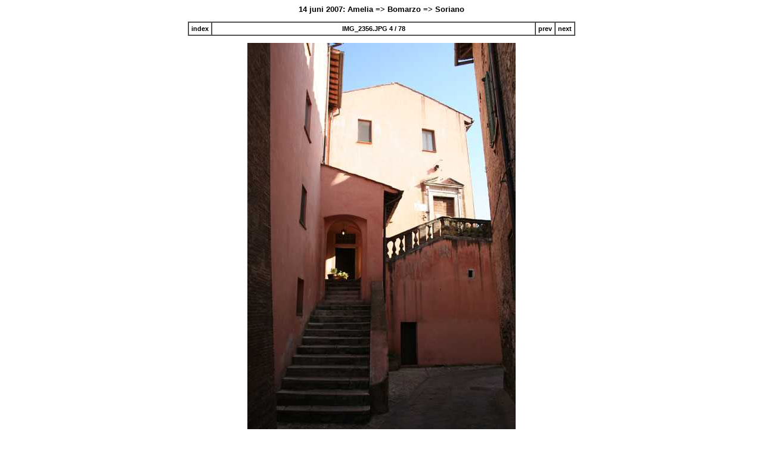

--- FILE ---
content_type: text/html
request_url: https://www.captainvideo.nl/sites/fopz/2007/0706/070614/source/4.html
body_size: 223
content:
<html>
<head>
<link rel="shortcut icon" href="../../../../favicon.ico">
<style type="text/css">
<!--
BODY {font-family: Arial,Helvetica,sans-serif;font-size: 11px;}                       
TD {font-family: Arial,Helvetica,sans-serif;font-size: 11px;}                       
A    { font-weight: bold; text-decoration: none; font-size: 11px;}
// -->
</STYLE>
<title>FopZ . Com :  14 juni 2007: Amelia =&gt; Bomarzo =&gt; Soriano | 4.78</TITLE>
</HEAD>
<body text="#000000" bgcolor="#FFFFFF" link="#000000" vlink="#000000">
<center>
<H3>14 juni 2007: Amelia =&gt; Bomarzo =&gt; Soriano</H3>
<table border="1" cellspacing="0" cellpadding="4" width="650">
<tr>
<td width="20"><p><center><a href="../index.html">index</A></CENTER></TD>
<td><center><b>IMG_2356.JPG 4 / 78</B></CENTER></TD>
<td width="20"><p><center><a href="3.html">prev</A></CENTER></TD>
<td width="20"><p><center><a href="5.html">next</A></CENTER></TD>
</TR>
</TABLE>
<br>
<img src="../image/IMG_2356.jpg" width="450" height="675" border="0"><br>
<br>
Hostel Amelia
</CENTER>
</BODY>
</HTML>
